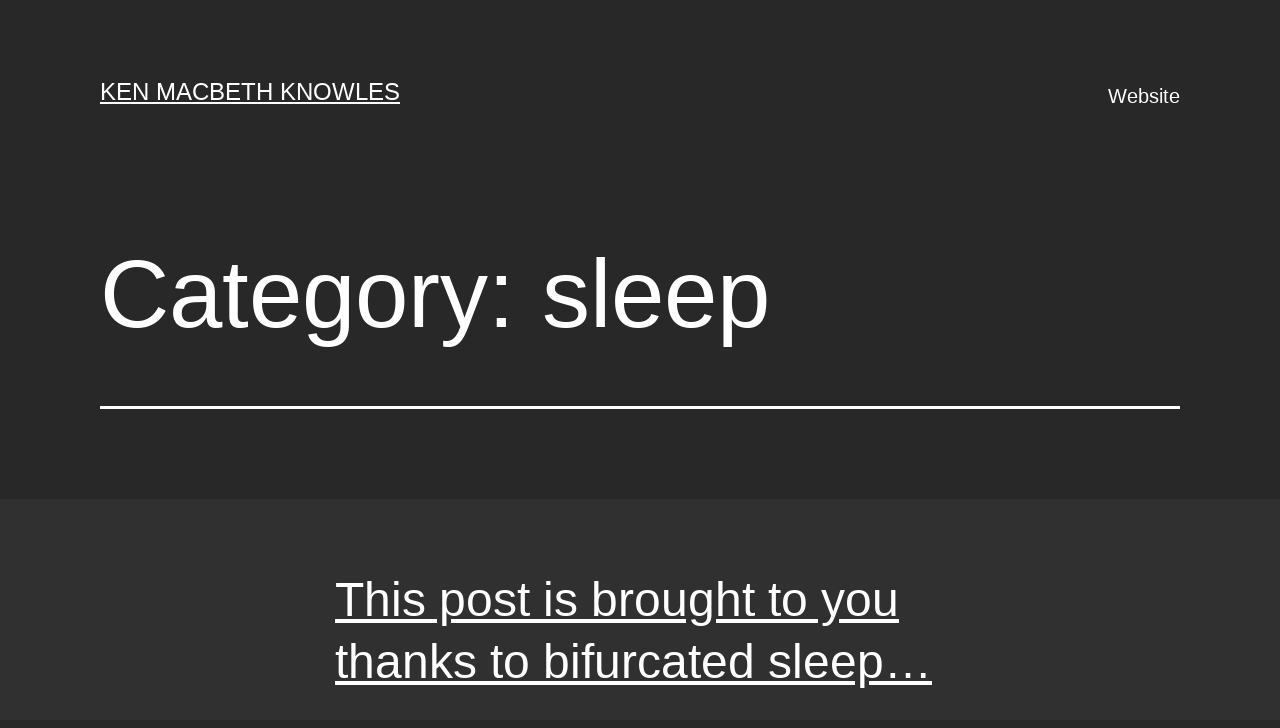

--- FILE ---
content_type: text/html; charset=UTF-8
request_url: http://blog.kenmacbethknowles.com/category/sleep/
body_size: 16691
content:
<!doctype html>
<html lang="en-US" >
<head>
	<meta charset="UTF-8" />
	<meta name="viewport" content="width=device-width, initial-scale=1" />
	<title>sleep &#8211; Ken Macbeth Knowles</title>
<meta name='robots' content='max-image-preview:large' />
<link rel="alternate" type="application/rss+xml" title="Ken Macbeth Knowles &raquo; Feed" href="http://blog.kenmacbethknowles.com/feed/" />
<link rel="alternate" type="application/rss+xml" title="Ken Macbeth Knowles &raquo; Comments Feed" href="http://blog.kenmacbethknowles.com/comments/feed/" />
<link rel="alternate" type="application/rss+xml" title="Ken Macbeth Knowles &raquo; sleep Category Feed" href="http://blog.kenmacbethknowles.com/category/sleep/feed/" />
<style id='wp-img-auto-sizes-contain-inline-css'>
img:is([sizes=auto i],[sizes^="auto," i]){contain-intrinsic-size:3000px 1500px}
/*# sourceURL=wp-img-auto-sizes-contain-inline-css */
</style>
<style id='wp-emoji-styles-inline-css'>

	img.wp-smiley, img.emoji {
		display: inline !important;
		border: none !important;
		box-shadow: none !important;
		height: 1em !important;
		width: 1em !important;
		margin: 0 0.07em !important;
		vertical-align: -0.1em !important;
		background: none !important;
		padding: 0 !important;
	}
/*# sourceURL=wp-emoji-styles-inline-css */
</style>
<style id='wp-block-library-inline-css'>
:root{--wp-block-synced-color:#7a00df;--wp-block-synced-color--rgb:122,0,223;--wp-bound-block-color:var(--wp-block-synced-color);--wp-editor-canvas-background:#ddd;--wp-admin-theme-color:#007cba;--wp-admin-theme-color--rgb:0,124,186;--wp-admin-theme-color-darker-10:#006ba1;--wp-admin-theme-color-darker-10--rgb:0,107,160.5;--wp-admin-theme-color-darker-20:#005a87;--wp-admin-theme-color-darker-20--rgb:0,90,135;--wp-admin-border-width-focus:2px}@media (min-resolution:192dpi){:root{--wp-admin-border-width-focus:1.5px}}.wp-element-button{cursor:pointer}:root .has-very-light-gray-background-color{background-color:#eee}:root .has-very-dark-gray-background-color{background-color:#313131}:root .has-very-light-gray-color{color:#eee}:root .has-very-dark-gray-color{color:#313131}:root .has-vivid-green-cyan-to-vivid-cyan-blue-gradient-background{background:linear-gradient(135deg,#00d084,#0693e3)}:root .has-purple-crush-gradient-background{background:linear-gradient(135deg,#34e2e4,#4721fb 50%,#ab1dfe)}:root .has-hazy-dawn-gradient-background{background:linear-gradient(135deg,#faaca8,#dad0ec)}:root .has-subdued-olive-gradient-background{background:linear-gradient(135deg,#fafae1,#67a671)}:root .has-atomic-cream-gradient-background{background:linear-gradient(135deg,#fdd79a,#004a59)}:root .has-nightshade-gradient-background{background:linear-gradient(135deg,#330968,#31cdcf)}:root .has-midnight-gradient-background{background:linear-gradient(135deg,#020381,#2874fc)}:root{--wp--preset--font-size--normal:16px;--wp--preset--font-size--huge:42px}.has-regular-font-size{font-size:1em}.has-larger-font-size{font-size:2.625em}.has-normal-font-size{font-size:var(--wp--preset--font-size--normal)}.has-huge-font-size{font-size:var(--wp--preset--font-size--huge)}.has-text-align-center{text-align:center}.has-text-align-left{text-align:left}.has-text-align-right{text-align:right}.has-fit-text{white-space:nowrap!important}#end-resizable-editor-section{display:none}.aligncenter{clear:both}.items-justified-left{justify-content:flex-start}.items-justified-center{justify-content:center}.items-justified-right{justify-content:flex-end}.items-justified-space-between{justify-content:space-between}.screen-reader-text{border:0;clip-path:inset(50%);height:1px;margin:-1px;overflow:hidden;padding:0;position:absolute;width:1px;word-wrap:normal!important}.screen-reader-text:focus{background-color:#ddd;clip-path:none;color:#444;display:block;font-size:1em;height:auto;left:5px;line-height:normal;padding:15px 23px 14px;text-decoration:none;top:5px;width:auto;z-index:100000}html :where(.has-border-color){border-style:solid}html :where([style*=border-top-color]){border-top-style:solid}html :where([style*=border-right-color]){border-right-style:solid}html :where([style*=border-bottom-color]){border-bottom-style:solid}html :where([style*=border-left-color]){border-left-style:solid}html :where([style*=border-width]){border-style:solid}html :where([style*=border-top-width]){border-top-style:solid}html :where([style*=border-right-width]){border-right-style:solid}html :where([style*=border-bottom-width]){border-bottom-style:solid}html :where([style*=border-left-width]){border-left-style:solid}html :where(img[class*=wp-image-]){height:auto;max-width:100%}:where(figure){margin:0 0 1em}html :where(.is-position-sticky){--wp-admin--admin-bar--position-offset:var(--wp-admin--admin-bar--height,0px)}@media screen and (max-width:600px){html :where(.is-position-sticky){--wp-admin--admin-bar--position-offset:0px}}

/*# sourceURL=wp-block-library-inline-css */
</style><style id='wp-block-archives-inline-css'>
.wp-block-archives{box-sizing:border-box}.wp-block-archives-dropdown label{display:block}
/*# sourceURL=http://blog.kenmacbethknowles.com/wp-includes/blocks/archives/style.min.css */
</style>
<style id='wp-block-categories-inline-css'>
.wp-block-categories{box-sizing:border-box}.wp-block-categories.alignleft{margin-right:2em}.wp-block-categories.alignright{margin-left:2em}.wp-block-categories.wp-block-categories-dropdown.aligncenter{text-align:center}.wp-block-categories .wp-block-categories__label{display:block;width:100%}
/*# sourceURL=http://blog.kenmacbethknowles.com/wp-includes/blocks/categories/style.min.css */
</style>
<style id='wp-block-heading-inline-css'>
h1:where(.wp-block-heading).has-background,h2:where(.wp-block-heading).has-background,h3:where(.wp-block-heading).has-background,h4:where(.wp-block-heading).has-background,h5:where(.wp-block-heading).has-background,h6:where(.wp-block-heading).has-background{padding:1.25em 2.375em}h1.has-text-align-left[style*=writing-mode]:where([style*=vertical-lr]),h1.has-text-align-right[style*=writing-mode]:where([style*=vertical-rl]),h2.has-text-align-left[style*=writing-mode]:where([style*=vertical-lr]),h2.has-text-align-right[style*=writing-mode]:where([style*=vertical-rl]),h3.has-text-align-left[style*=writing-mode]:where([style*=vertical-lr]),h3.has-text-align-right[style*=writing-mode]:where([style*=vertical-rl]),h4.has-text-align-left[style*=writing-mode]:where([style*=vertical-lr]),h4.has-text-align-right[style*=writing-mode]:where([style*=vertical-rl]),h5.has-text-align-left[style*=writing-mode]:where([style*=vertical-lr]),h5.has-text-align-right[style*=writing-mode]:where([style*=vertical-rl]),h6.has-text-align-left[style*=writing-mode]:where([style*=vertical-lr]),h6.has-text-align-right[style*=writing-mode]:where([style*=vertical-rl]){rotate:180deg}
/*# sourceURL=http://blog.kenmacbethknowles.com/wp-includes/blocks/heading/style.min.css */
</style>
<style id='wp-block-latest-comments-inline-css'>
ol.wp-block-latest-comments{box-sizing:border-box;margin-left:0}:where(.wp-block-latest-comments:not([style*=line-height] .wp-block-latest-comments__comment)){line-height:1.1}:where(.wp-block-latest-comments:not([style*=line-height] .wp-block-latest-comments__comment-excerpt p)){line-height:1.8}.has-dates :where(.wp-block-latest-comments:not([style*=line-height])),.has-excerpts :where(.wp-block-latest-comments:not([style*=line-height])){line-height:1.5}.wp-block-latest-comments .wp-block-latest-comments{padding-left:0}.wp-block-latest-comments__comment{list-style:none;margin-bottom:1em}.has-avatars .wp-block-latest-comments__comment{list-style:none;min-height:2.25em}.has-avatars .wp-block-latest-comments__comment .wp-block-latest-comments__comment-excerpt,.has-avatars .wp-block-latest-comments__comment .wp-block-latest-comments__comment-meta{margin-left:3.25em}.wp-block-latest-comments__comment-excerpt p{font-size:.875em;margin:.36em 0 1.4em}.wp-block-latest-comments__comment-date{display:block;font-size:.75em}.wp-block-latest-comments .avatar,.wp-block-latest-comments__comment-avatar{border-radius:1.5em;display:block;float:left;height:2.5em;margin-right:.75em;width:2.5em}.wp-block-latest-comments[class*=-font-size] a,.wp-block-latest-comments[style*=font-size] a{font-size:inherit}
/*# sourceURL=http://blog.kenmacbethknowles.com/wp-includes/blocks/latest-comments/style.min.css */
</style>
<style id='wp-block-latest-posts-inline-css'>
.wp-block-latest-posts{box-sizing:border-box}.wp-block-latest-posts.alignleft{margin-right:2em}.wp-block-latest-posts.alignright{margin-left:2em}.wp-block-latest-posts.wp-block-latest-posts__list{list-style:none}.wp-block-latest-posts.wp-block-latest-posts__list li{clear:both;overflow-wrap:break-word}.wp-block-latest-posts.is-grid{display:flex;flex-wrap:wrap}.wp-block-latest-posts.is-grid li{margin:0 1.25em 1.25em 0;width:100%}@media (min-width:600px){.wp-block-latest-posts.columns-2 li{width:calc(50% - .625em)}.wp-block-latest-posts.columns-2 li:nth-child(2n){margin-right:0}.wp-block-latest-posts.columns-3 li{width:calc(33.33333% - .83333em)}.wp-block-latest-posts.columns-3 li:nth-child(3n){margin-right:0}.wp-block-latest-posts.columns-4 li{width:calc(25% - .9375em)}.wp-block-latest-posts.columns-4 li:nth-child(4n){margin-right:0}.wp-block-latest-posts.columns-5 li{width:calc(20% - 1em)}.wp-block-latest-posts.columns-5 li:nth-child(5n){margin-right:0}.wp-block-latest-posts.columns-6 li{width:calc(16.66667% - 1.04167em)}.wp-block-latest-posts.columns-6 li:nth-child(6n){margin-right:0}}:root :where(.wp-block-latest-posts.is-grid){padding:0}:root :where(.wp-block-latest-posts.wp-block-latest-posts__list){padding-left:0}.wp-block-latest-posts__post-author,.wp-block-latest-posts__post-date{display:block;font-size:.8125em}.wp-block-latest-posts__post-excerpt,.wp-block-latest-posts__post-full-content{margin-bottom:1em;margin-top:.5em}.wp-block-latest-posts__featured-image a{display:inline-block}.wp-block-latest-posts__featured-image img{height:auto;max-width:100%;width:auto}.wp-block-latest-posts__featured-image.alignleft{float:left;margin-right:1em}.wp-block-latest-posts__featured-image.alignright{float:right;margin-left:1em}.wp-block-latest-posts__featured-image.aligncenter{margin-bottom:1em;text-align:center}
/*# sourceURL=http://blog.kenmacbethknowles.com/wp-includes/blocks/latest-posts/style.min.css */
</style>
<style id='wp-block-search-inline-css'>
.wp-block-search__button{margin-left:10px;word-break:normal}.wp-block-search__button.has-icon{line-height:0}.wp-block-search__button svg{height:1.25em;min-height:24px;min-width:24px;width:1.25em;fill:currentColor;vertical-align:text-bottom}:where(.wp-block-search__button){border:1px solid #ccc;padding:6px 10px}.wp-block-search__inside-wrapper{display:flex;flex:auto;flex-wrap:nowrap;max-width:100%}.wp-block-search__label{width:100%}.wp-block-search.wp-block-search__button-only .wp-block-search__button{box-sizing:border-box;display:flex;flex-shrink:0;justify-content:center;margin-left:0;max-width:100%}.wp-block-search.wp-block-search__button-only .wp-block-search__inside-wrapper{min-width:0!important;transition-property:width}.wp-block-search.wp-block-search__button-only .wp-block-search__input{flex-basis:100%;transition-duration:.3s}.wp-block-search.wp-block-search__button-only.wp-block-search__searchfield-hidden,.wp-block-search.wp-block-search__button-only.wp-block-search__searchfield-hidden .wp-block-search__inside-wrapper{overflow:hidden}.wp-block-search.wp-block-search__button-only.wp-block-search__searchfield-hidden .wp-block-search__input{border-left-width:0!important;border-right-width:0!important;flex-basis:0;flex-grow:0;margin:0;min-width:0!important;padding-left:0!important;padding-right:0!important;width:0!important}:where(.wp-block-search__input){appearance:none;border:1px solid #949494;flex-grow:1;font-family:inherit;font-size:inherit;font-style:inherit;font-weight:inherit;letter-spacing:inherit;line-height:inherit;margin-left:0;margin-right:0;min-width:3rem;padding:8px;text-decoration:unset!important;text-transform:inherit}:where(.wp-block-search__button-inside .wp-block-search__inside-wrapper){background-color:#fff;border:1px solid #949494;box-sizing:border-box;padding:4px}:where(.wp-block-search__button-inside .wp-block-search__inside-wrapper) .wp-block-search__input{border:none;border-radius:0;padding:0 4px}:where(.wp-block-search__button-inside .wp-block-search__inside-wrapper) .wp-block-search__input:focus{outline:none}:where(.wp-block-search__button-inside .wp-block-search__inside-wrapper) :where(.wp-block-search__button){padding:4px 8px}.wp-block-search.aligncenter .wp-block-search__inside-wrapper{margin:auto}.wp-block[data-align=right] .wp-block-search.wp-block-search__button-only .wp-block-search__inside-wrapper{float:right}
/*# sourceURL=http://blog.kenmacbethknowles.com/wp-includes/blocks/search/style.min.css */
</style>
<style id='wp-block-search-theme-inline-css'>
.wp-block-search .wp-block-search__label{font-weight:700}.wp-block-search__button{border:1px solid #ccc;padding:.375em .625em}
/*# sourceURL=http://blog.kenmacbethknowles.com/wp-includes/blocks/search/theme.min.css */
</style>
<style id='wp-block-group-inline-css'>
.wp-block-group{box-sizing:border-box}:where(.wp-block-group.wp-block-group-is-layout-constrained){position:relative}
/*# sourceURL=http://blog.kenmacbethknowles.com/wp-includes/blocks/group/style.min.css */
</style>
<style id='wp-block-group-theme-inline-css'>
:where(.wp-block-group.has-background){padding:1.25em 2.375em}
/*# sourceURL=http://blog.kenmacbethknowles.com/wp-includes/blocks/group/theme.min.css */
</style>
<style id='global-styles-inline-css'>
:root{--wp--preset--aspect-ratio--square: 1;--wp--preset--aspect-ratio--4-3: 4/3;--wp--preset--aspect-ratio--3-4: 3/4;--wp--preset--aspect-ratio--3-2: 3/2;--wp--preset--aspect-ratio--2-3: 2/3;--wp--preset--aspect-ratio--16-9: 16/9;--wp--preset--aspect-ratio--9-16: 9/16;--wp--preset--color--black: #000000;--wp--preset--color--cyan-bluish-gray: #abb8c3;--wp--preset--color--white: #FFFFFF;--wp--preset--color--pale-pink: #f78da7;--wp--preset--color--vivid-red: #cf2e2e;--wp--preset--color--luminous-vivid-orange: #ff6900;--wp--preset--color--luminous-vivid-amber: #fcb900;--wp--preset--color--light-green-cyan: #7bdcb5;--wp--preset--color--vivid-green-cyan: #00d084;--wp--preset--color--pale-cyan-blue: #8ed1fc;--wp--preset--color--vivid-cyan-blue: #0693e3;--wp--preset--color--vivid-purple: #9b51e0;--wp--preset--color--dark-gray: #28303D;--wp--preset--color--gray: #39414D;--wp--preset--color--green: #D1E4DD;--wp--preset--color--blue: #D1DFE4;--wp--preset--color--purple: #D1D1E4;--wp--preset--color--red: #E4D1D1;--wp--preset--color--orange: #E4DAD1;--wp--preset--color--yellow: #EEEADD;--wp--preset--gradient--vivid-cyan-blue-to-vivid-purple: linear-gradient(135deg,rgb(6,147,227) 0%,rgb(155,81,224) 100%);--wp--preset--gradient--light-green-cyan-to-vivid-green-cyan: linear-gradient(135deg,rgb(122,220,180) 0%,rgb(0,208,130) 100%);--wp--preset--gradient--luminous-vivid-amber-to-luminous-vivid-orange: linear-gradient(135deg,rgb(252,185,0) 0%,rgb(255,105,0) 100%);--wp--preset--gradient--luminous-vivid-orange-to-vivid-red: linear-gradient(135deg,rgb(255,105,0) 0%,rgb(207,46,46) 100%);--wp--preset--gradient--very-light-gray-to-cyan-bluish-gray: linear-gradient(135deg,rgb(238,238,238) 0%,rgb(169,184,195) 100%);--wp--preset--gradient--cool-to-warm-spectrum: linear-gradient(135deg,rgb(74,234,220) 0%,rgb(151,120,209) 20%,rgb(207,42,186) 40%,rgb(238,44,130) 60%,rgb(251,105,98) 80%,rgb(254,248,76) 100%);--wp--preset--gradient--blush-light-purple: linear-gradient(135deg,rgb(255,206,236) 0%,rgb(152,150,240) 100%);--wp--preset--gradient--blush-bordeaux: linear-gradient(135deg,rgb(254,205,165) 0%,rgb(254,45,45) 50%,rgb(107,0,62) 100%);--wp--preset--gradient--luminous-dusk: linear-gradient(135deg,rgb(255,203,112) 0%,rgb(199,81,192) 50%,rgb(65,88,208) 100%);--wp--preset--gradient--pale-ocean: linear-gradient(135deg,rgb(255,245,203) 0%,rgb(182,227,212) 50%,rgb(51,167,181) 100%);--wp--preset--gradient--electric-grass: linear-gradient(135deg,rgb(202,248,128) 0%,rgb(113,206,126) 100%);--wp--preset--gradient--midnight: linear-gradient(135deg,rgb(2,3,129) 0%,rgb(40,116,252) 100%);--wp--preset--gradient--purple-to-yellow: linear-gradient(160deg, #D1D1E4 0%, #EEEADD 100%);--wp--preset--gradient--yellow-to-purple: linear-gradient(160deg, #EEEADD 0%, #D1D1E4 100%);--wp--preset--gradient--green-to-yellow: linear-gradient(160deg, #D1E4DD 0%, #EEEADD 100%);--wp--preset--gradient--yellow-to-green: linear-gradient(160deg, #EEEADD 0%, #D1E4DD 100%);--wp--preset--gradient--red-to-yellow: linear-gradient(160deg, #E4D1D1 0%, #EEEADD 100%);--wp--preset--gradient--yellow-to-red: linear-gradient(160deg, #EEEADD 0%, #E4D1D1 100%);--wp--preset--gradient--purple-to-red: linear-gradient(160deg, #D1D1E4 0%, #E4D1D1 100%);--wp--preset--gradient--red-to-purple: linear-gradient(160deg, #E4D1D1 0%, #D1D1E4 100%);--wp--preset--font-size--small: 18px;--wp--preset--font-size--medium: 20px;--wp--preset--font-size--large: 24px;--wp--preset--font-size--x-large: 42px;--wp--preset--font-size--extra-small: 16px;--wp--preset--font-size--normal: 20px;--wp--preset--font-size--extra-large: 40px;--wp--preset--font-size--huge: 96px;--wp--preset--font-size--gigantic: 144px;--wp--preset--spacing--20: 0.44rem;--wp--preset--spacing--30: 0.67rem;--wp--preset--spacing--40: 1rem;--wp--preset--spacing--50: 1.5rem;--wp--preset--spacing--60: 2.25rem;--wp--preset--spacing--70: 3.38rem;--wp--preset--spacing--80: 5.06rem;--wp--preset--shadow--natural: 6px 6px 9px rgba(0, 0, 0, 0.2);--wp--preset--shadow--deep: 12px 12px 50px rgba(0, 0, 0, 0.4);--wp--preset--shadow--sharp: 6px 6px 0px rgba(0, 0, 0, 0.2);--wp--preset--shadow--outlined: 6px 6px 0px -3px rgb(255, 255, 255), 6px 6px rgb(0, 0, 0);--wp--preset--shadow--crisp: 6px 6px 0px rgb(0, 0, 0);}:where(.is-layout-flex){gap: 0.5em;}:where(.is-layout-grid){gap: 0.5em;}body .is-layout-flex{display: flex;}.is-layout-flex{flex-wrap: wrap;align-items: center;}.is-layout-flex > :is(*, div){margin: 0;}body .is-layout-grid{display: grid;}.is-layout-grid > :is(*, div){margin: 0;}:where(.wp-block-columns.is-layout-flex){gap: 2em;}:where(.wp-block-columns.is-layout-grid){gap: 2em;}:where(.wp-block-post-template.is-layout-flex){gap: 1.25em;}:where(.wp-block-post-template.is-layout-grid){gap: 1.25em;}.has-black-color{color: var(--wp--preset--color--black) !important;}.has-cyan-bluish-gray-color{color: var(--wp--preset--color--cyan-bluish-gray) !important;}.has-white-color{color: var(--wp--preset--color--white) !important;}.has-pale-pink-color{color: var(--wp--preset--color--pale-pink) !important;}.has-vivid-red-color{color: var(--wp--preset--color--vivid-red) !important;}.has-luminous-vivid-orange-color{color: var(--wp--preset--color--luminous-vivid-orange) !important;}.has-luminous-vivid-amber-color{color: var(--wp--preset--color--luminous-vivid-amber) !important;}.has-light-green-cyan-color{color: var(--wp--preset--color--light-green-cyan) !important;}.has-vivid-green-cyan-color{color: var(--wp--preset--color--vivid-green-cyan) !important;}.has-pale-cyan-blue-color{color: var(--wp--preset--color--pale-cyan-blue) !important;}.has-vivid-cyan-blue-color{color: var(--wp--preset--color--vivid-cyan-blue) !important;}.has-vivid-purple-color{color: var(--wp--preset--color--vivid-purple) !important;}.has-black-background-color{background-color: var(--wp--preset--color--black) !important;}.has-cyan-bluish-gray-background-color{background-color: var(--wp--preset--color--cyan-bluish-gray) !important;}.has-white-background-color{background-color: var(--wp--preset--color--white) !important;}.has-pale-pink-background-color{background-color: var(--wp--preset--color--pale-pink) !important;}.has-vivid-red-background-color{background-color: var(--wp--preset--color--vivid-red) !important;}.has-luminous-vivid-orange-background-color{background-color: var(--wp--preset--color--luminous-vivid-orange) !important;}.has-luminous-vivid-amber-background-color{background-color: var(--wp--preset--color--luminous-vivid-amber) !important;}.has-light-green-cyan-background-color{background-color: var(--wp--preset--color--light-green-cyan) !important;}.has-vivid-green-cyan-background-color{background-color: var(--wp--preset--color--vivid-green-cyan) !important;}.has-pale-cyan-blue-background-color{background-color: var(--wp--preset--color--pale-cyan-blue) !important;}.has-vivid-cyan-blue-background-color{background-color: var(--wp--preset--color--vivid-cyan-blue) !important;}.has-vivid-purple-background-color{background-color: var(--wp--preset--color--vivid-purple) !important;}.has-black-border-color{border-color: var(--wp--preset--color--black) !important;}.has-cyan-bluish-gray-border-color{border-color: var(--wp--preset--color--cyan-bluish-gray) !important;}.has-white-border-color{border-color: var(--wp--preset--color--white) !important;}.has-pale-pink-border-color{border-color: var(--wp--preset--color--pale-pink) !important;}.has-vivid-red-border-color{border-color: var(--wp--preset--color--vivid-red) !important;}.has-luminous-vivid-orange-border-color{border-color: var(--wp--preset--color--luminous-vivid-orange) !important;}.has-luminous-vivid-amber-border-color{border-color: var(--wp--preset--color--luminous-vivid-amber) !important;}.has-light-green-cyan-border-color{border-color: var(--wp--preset--color--light-green-cyan) !important;}.has-vivid-green-cyan-border-color{border-color: var(--wp--preset--color--vivid-green-cyan) !important;}.has-pale-cyan-blue-border-color{border-color: var(--wp--preset--color--pale-cyan-blue) !important;}.has-vivid-cyan-blue-border-color{border-color: var(--wp--preset--color--vivid-cyan-blue) !important;}.has-vivid-purple-border-color{border-color: var(--wp--preset--color--vivid-purple) !important;}.has-vivid-cyan-blue-to-vivid-purple-gradient-background{background: var(--wp--preset--gradient--vivid-cyan-blue-to-vivid-purple) !important;}.has-light-green-cyan-to-vivid-green-cyan-gradient-background{background: var(--wp--preset--gradient--light-green-cyan-to-vivid-green-cyan) !important;}.has-luminous-vivid-amber-to-luminous-vivid-orange-gradient-background{background: var(--wp--preset--gradient--luminous-vivid-amber-to-luminous-vivid-orange) !important;}.has-luminous-vivid-orange-to-vivid-red-gradient-background{background: var(--wp--preset--gradient--luminous-vivid-orange-to-vivid-red) !important;}.has-very-light-gray-to-cyan-bluish-gray-gradient-background{background: var(--wp--preset--gradient--very-light-gray-to-cyan-bluish-gray) !important;}.has-cool-to-warm-spectrum-gradient-background{background: var(--wp--preset--gradient--cool-to-warm-spectrum) !important;}.has-blush-light-purple-gradient-background{background: var(--wp--preset--gradient--blush-light-purple) !important;}.has-blush-bordeaux-gradient-background{background: var(--wp--preset--gradient--blush-bordeaux) !important;}.has-luminous-dusk-gradient-background{background: var(--wp--preset--gradient--luminous-dusk) !important;}.has-pale-ocean-gradient-background{background: var(--wp--preset--gradient--pale-ocean) !important;}.has-electric-grass-gradient-background{background: var(--wp--preset--gradient--electric-grass) !important;}.has-midnight-gradient-background{background: var(--wp--preset--gradient--midnight) !important;}.has-small-font-size{font-size: var(--wp--preset--font-size--small) !important;}.has-medium-font-size{font-size: var(--wp--preset--font-size--medium) !important;}.has-large-font-size{font-size: var(--wp--preset--font-size--large) !important;}.has-x-large-font-size{font-size: var(--wp--preset--font-size--x-large) !important;}
/*# sourceURL=global-styles-inline-css */
</style>

<style id='classic-theme-styles-inline-css'>
/*! This file is auto-generated */
.wp-block-button__link{color:#fff;background-color:#32373c;border-radius:9999px;box-shadow:none;text-decoration:none;padding:calc(.667em + 2px) calc(1.333em + 2px);font-size:1.125em}.wp-block-file__button{background:#32373c;color:#fff;text-decoration:none}
/*# sourceURL=/wp-includes/css/classic-themes.min.css */
</style>
<link rel='stylesheet' id='twenty-twenty-one-style-css' href='http://blog.kenmacbethknowles.com/wp-content/themes/twentytwentyone/style.css?ver=1.6' media='all' />
<style id='twenty-twenty-one-style-inline-css'>
:root{--global--color-background: #282828;--global--color-primary: #fff;--global--color-secondary: #fff;--button--color-background: #fff;--button--color-text-hover: #fff;--table--stripes-border-color: rgba(240, 240, 240, 0.15);--table--stripes-background-color: rgba(240, 240, 240, 0.15);}
/*# sourceURL=twenty-twenty-one-style-inline-css */
</style>
<link rel='stylesheet' id='twenty-twenty-one-print-style-css' href='http://blog.kenmacbethknowles.com/wp-content/themes/twentytwentyone/assets/css/print.css?ver=1.6' media='print' />
<link rel="https://api.w.org/" href="http://blog.kenmacbethknowles.com/wp-json/" /><link rel="alternate" title="JSON" type="application/json" href="http://blog.kenmacbethknowles.com/wp-json/wp/v2/categories/132" /><link rel="EditURI" type="application/rsd+xml" title="RSD" href="http://blog.kenmacbethknowles.com/xmlrpc.php?rsd" />
<meta name="generator" content="WordPress 6.9" />
<style id="custom-background-css">
body.custom-background { background-color: #282828; }
</style>
			<style id="wp-custom-css">
			.entry-header .post-thumbnail {
	max-width:610px;
}

article:nth-child(even) {
							background:#303030;
	padding-top:40px;
}

.site-main > article > .entry-footer {
    border-bottom:0;
}

.singular .entry-title {
    font-weight: 500;
}		</style>
		</head>

<body class="archive category category-sleep category-132 custom-background wp-embed-responsive wp-theme-twentytwentyone is-dark-theme no-js hfeed has-main-navigation">
<div id="page" class="site">
	<a class="skip-link screen-reader-text" href="#content">Skip to content</a>

	
<header id="masthead" class="site-header has-title-and-tagline has-menu">

	

<div class="site-branding">

	
						<p class="site-title"><a href="http://blog.kenmacbethknowles.com/">Ken Macbeth Knowles</a></p>
			
	</div><!-- .site-branding -->
	
	<nav id="site-navigation" class="primary-navigation" aria-label="Primary menu">
		<div class="menu-button-container">
			<button id="primary-mobile-menu" class="button" aria-controls="primary-menu-list" aria-expanded="false">
				<span class="dropdown-icon open">Menu					<svg class="svg-icon" width="24" height="24" aria-hidden="true" role="img" focusable="false" viewBox="0 0 24 24" fill="none" xmlns="http://www.w3.org/2000/svg"><path fill-rule="evenodd" clip-rule="evenodd" d="M4.5 6H19.5V7.5H4.5V6ZM4.5 12H19.5V13.5H4.5V12ZM19.5 18H4.5V19.5H19.5V18Z" fill="currentColor"/></svg>				</span>
				<span class="dropdown-icon close">Close					<svg class="svg-icon" width="24" height="24" aria-hidden="true" role="img" focusable="false" viewBox="0 0 24 24" fill="none" xmlns="http://www.w3.org/2000/svg"><path fill-rule="evenodd" clip-rule="evenodd" d="M12 10.9394L5.53033 4.46973L4.46967 5.53039L10.9393 12.0001L4.46967 18.4697L5.53033 19.5304L12 13.0607L18.4697 19.5304L19.5303 18.4697L13.0607 12.0001L19.5303 5.53039L18.4697 4.46973L12 10.9394Z" fill="currentColor"/></svg>				</span>
			</button><!-- #primary-mobile-menu -->
		</div><!-- .menu-button-container -->
		<div class="primary-menu-container"><ul id="primary-menu-list" class="menu-wrapper"><li id="menu-item-13222" class="menu-item menu-item-type-custom menu-item-object-custom menu-item-13222"><a href="http://kenmacbethknowles.com/">Website</a></li>
</ul></div>	</nav><!-- #site-navigation -->

</header><!-- #masthead -->

	<div id="content" class="site-content">
		<div id="primary" class="content-area">
			<main id="main" class="site-main">


	<header class="page-header alignwide">
		<h1 class="page-title">Category: <span>sleep</span></h1>			</header><!-- .page-header -->

					
<article id="post-5826" class="post-5826 post type-post status-publish format-standard hentry category-sleep tag-bifurcated-sleep tag-leuchtenbergring tag-whimsy entry">

	
<header class="entry-header">
	<h2 class="entry-title default-max-width"><a href="http://blog.kenmacbethknowles.com/2017/06/21/this-post-is-brought-to-you-thanks-to-bifurcated-sleep/">This post is brought to you thanks to bifurcated sleep…</a></h2></header><!-- .entry-header -->

	<div class="entry-content">
		<p>Ok, the long and short of it is that I don&#8217;t sleep well in the summertime. Not sure if I ever did, but it seems to have gotten progressively worse with age. Old man problems, right? I suppose so.&nbsp; So, I&#8217;ve gotten into the weirdest sleep schedule that can only be described as bifurcated sleep.&hellip; <a class="more-link" href="http://blog.kenmacbethknowles.com/2017/06/21/this-post-is-brought-to-you-thanks-to-bifurcated-sleep/">Continue reading <span class="screen-reader-text">This post is brought to you thanks to bifurcated sleep…</span></a></p>
	</div><!-- .entry-content -->

	<footer class="entry-footer default-max-width">
		<span class="posted-on">Published <time class="entry-date published updated" datetime="2017-06-21T02:51:54+00:00">June 21, 2017</time></span><div class="post-taxonomies"><span class="cat-links">Categorized as <a href="http://blog.kenmacbethknowles.com/category/sleep/" rel="category tag">sleep</a> </span><span class="tags-links">Tagged <a href="http://blog.kenmacbethknowles.com/tag/bifurcated-sleep/" rel="tag">bifurcated sleep</a>, <a href="http://blog.kenmacbethknowles.com/tag/leuchtenbergring/" rel="tag">Leuchtenbergring</a>, <a href="http://blog.kenmacbethknowles.com/tag/whimsy/" rel="tag">whimsy</a></span></div>	</footer><!-- .entry-footer -->
</article><!-- #post-${ID} -->
					
<article id="post-2115" class="post-2115 post type-post status-publish format-standard hentry category-animals category-dogs category-sleep entry">

	
<header class="entry-header">
	<h2 class="entry-title default-max-width"><a href="http://blog.kenmacbethknowles.com/2012/08/12/little-vizslas/">little Vizslas</a></h2></header><!-- .entry-header -->

	<div class="entry-content">
		<p>Insomnia has struck, so I&#8217;m up in the night looking at old photos. Have another blogpost in the works about Schoko Bär, but it&#8217;s not quite ready, so this&#8217;ll have to do. These are photos from when Ella and Louis were still tiny. Puppies are a bit like babies in that everyone thinks their precious&hellip; <a class="more-link" href="http://blog.kenmacbethknowles.com/2012/08/12/little-vizslas/">Continue reading <span class="screen-reader-text">little Vizslas</span></a></p>
	</div><!-- .entry-content -->

	<footer class="entry-footer default-max-width">
		<span class="posted-on">Published <time class="entry-date published updated" datetime="2012-08-12T03:24:18+00:00">August 12, 2012</time></span><div class="post-taxonomies"><span class="cat-links">Categorized as <a href="http://blog.kenmacbethknowles.com/category/animals/" rel="category tag">animals</a>, <a href="http://blog.kenmacbethknowles.com/category/dogs/" rel="category tag">dogs</a>, <a href="http://blog.kenmacbethknowles.com/category/sleep/" rel="category tag">sleep</a> </span></div>	</footer><!-- .entry-footer -->
</article><!-- #post-${ID} -->
					
<article id="post-1491" class="post-1491 post type-post status-publish format-standard hentry category-sleep tag-bbc tag-bedtime tag-craig-koslofsky tag-evenings-empire tag-first-sleep tag-little-death tag-stephanie-hegarty entry">

	
<header class="entry-header">
	<h2 class="entry-title default-max-width"><a href="http://blog.kenmacbethknowles.com/2012/02/27/awake-in-the-night-chatting-to-bed-fellows/">awake in the night chatting to bed-fellows</a></h2></header><!-- .entry-header -->

	<div class="entry-content">
		<p>One of my favourite topics is sleep, but not only because I love sleeping so much. I have such a complicated relationship with sleep, and I&#8217;m not sure exactly how to go about explaining it. Some of my earliest memories are of desperately fighting for a later bedtime. My imagination led me to the certainty&hellip; <a class="more-link" href="http://blog.kenmacbethknowles.com/2012/02/27/awake-in-the-night-chatting-to-bed-fellows/">Continue reading <span class="screen-reader-text">awake in the night chatting to bed-fellows</span></a></p>
	</div><!-- .entry-content -->

	<footer class="entry-footer default-max-width">
		<span class="posted-on">Published <time class="entry-date published updated" datetime="2012-02-27T20:16:42+00:00">February 27, 2012</time></span><div class="post-taxonomies"><span class="cat-links">Categorized as <a href="http://blog.kenmacbethknowles.com/category/sleep/" rel="category tag">sleep</a> </span><span class="tags-links">Tagged <a href="http://blog.kenmacbethknowles.com/tag/bbc/" rel="tag">BBC</a>, <a href="http://blog.kenmacbethknowles.com/tag/bedtime/" rel="tag">bedtime</a>, <a href="http://blog.kenmacbethknowles.com/tag/craig-koslofsky/" rel="tag">Craig Koslofsky</a>, <a href="http://blog.kenmacbethknowles.com/tag/evenings-empire/" rel="tag">Evening's Empire</a>, <a href="http://blog.kenmacbethknowles.com/tag/first-sleep/" rel="tag">first sleep</a>, <a href="http://blog.kenmacbethknowles.com/tag/little-death/" rel="tag">little death</a>, <a href="http://blog.kenmacbethknowles.com/tag/stephanie-hegarty/" rel="tag">Stephanie Hegarty</a></span></div>	</footer><!-- .entry-footer -->
</article><!-- #post-${ID} -->
	
	

			</main><!-- #main -->
		</div><!-- #primary -->
	</div><!-- #content -->

	
	<aside class="widget-area">
		<section id="block-2" class="widget widget_block widget_search"><form role="search" method="get" action="http://blog.kenmacbethknowles.com/" class="wp-block-search__button-outside wp-block-search__text-button wp-block-search"    ><label class="wp-block-search__label" for="wp-block-search__input-1" >Search</label><div class="wp-block-search__inside-wrapper" ><input class="wp-block-search__input" id="wp-block-search__input-1" placeholder="" value="" type="search" name="s" required /><button aria-label="Search" class="wp-block-search__button wp-element-button" type="submit" >Search</button></div></form></section><section id="block-3" class="widget widget_block"><div class="wp-block-group"><div class="wp-block-group__inner-container is-layout-flow wp-block-group-is-layout-flow"><h2 class="wp-block-heading">Recent Posts</h2><ul class="wp-block-latest-posts__list wp-block-latest-posts"><li><a class="wp-block-latest-posts__post-title" href="http://blog.kenmacbethknowles.com/2022/11/28/jerusalem-what-took-you-to-jerusalem/">Jerusalem? What took you to Jerusalem?</a></li>
<li><a class="wp-block-latest-posts__post-title" href="http://blog.kenmacbethknowles.com/2022/09/05/why-are-we-even-doing-any-of-this-anyway-thoughts-on-working-and-self-worth/">Why are we even doing any of this, anyway? Thoughts on working and self worth</a></li>
<li><a class="wp-block-latest-posts__post-title" href="http://blog.kenmacbethknowles.com/2022/09/03/austria-isnt-only-for-cows/">Austria isn&#8217;t only for cows</a></li>
<li><a class="wp-block-latest-posts__post-title" href="http://blog.kenmacbethknowles.com/2022/09/01/give-me-your-worst-service-stories-of-all-time-please/">give me your worst service stories of all time&#8230;please</a></li>
<li><a class="wp-block-latest-posts__post-title" href="http://blog.kenmacbethknowles.com/2022/08/29/this-photo-of-my-lunch-on-insta-isnt-narcissistic-i-promise-really/">this photo of my lunch on Insta isn&#8217;t narcissistic, I promise&#8230;really</a></li>
</ul></div></div></section><section id="block-4" class="widget widget_block"><div class="wp-block-group"><div class="wp-block-group__inner-container is-layout-flow wp-block-group-is-layout-flow"><h2 class="wp-block-heading">Recent Comments</h2><ol class="wp-block-latest-comments"><li class="wp-block-latest-comments__comment"><article><footer class="wp-block-latest-comments__comment-meta"><a class="wp-block-latest-comments__comment-author" href="http://lahikmajoe.wordpress.com">lahikmajoe</a> on <a class="wp-block-latest-comments__comment-link" href="http://blog.kenmacbethknowles.com/2020/06/09/need-a-better-class-of-friends/#comment-1546">Need a better class of friends</a></footer></article></li><li class="wp-block-latest-comments__comment"><article><footer class="wp-block-latest-comments__comment-meta"><span class="wp-block-latest-comments__comment-author">Xavier</span> on <a class="wp-block-latest-comments__comment-link" href="http://blog.kenmacbethknowles.com/2020/06/09/need-a-better-class-of-friends/#comment-1545">Need a better class of friends</a></footer></article></li><li class="wp-block-latest-comments__comment"><article><footer class="wp-block-latest-comments__comment-meta"><a class="wp-block-latest-comments__comment-author" href="http://lahikmajoe.wordpress.com">lahikmajoe</a> on <a class="wp-block-latest-comments__comment-link" href="http://blog.kenmacbethknowles.com/2020/02/29/wheres-oma-her-progeny-and-namesake-looking-everywhere-for-the-old-lady-how-we-wish-we-could-get-her-on-the-phone-just-one-last-time/#comment-1544">Where’s Oma? Her progeny and namesake looking everywhere for the old lady — how we wish we could get her on the phone just one last time</a></footer></article></li><li class="wp-block-latest-comments__comment"><article><footer class="wp-block-latest-comments__comment-meta"><a class="wp-block-latest-comments__comment-author" href="http://lgalaviz.wordpress.com">lgalaviz</a> on <a class="wp-block-latest-comments__comment-link" href="http://blog.kenmacbethknowles.com/2020/02/29/wheres-oma-her-progeny-and-namesake-looking-everywhere-for-the-old-lady-how-we-wish-we-could-get-her-on-the-phone-just-one-last-time/#comment-1543">Where’s Oma? Her progeny and namesake looking everywhere for the old lady — how we wish we could get her on the phone just one last time</a></footer></article></li><li class="wp-block-latest-comments__comment"><article><footer class="wp-block-latest-comments__comment-meta"><a class="wp-block-latest-comments__comment-author" href="http://lahikmajoe.wordpress.com">lahikmajoe</a> on <a class="wp-block-latest-comments__comment-link" href="http://blog.kenmacbethknowles.com/2020/02/29/wheres-oma-her-progeny-and-namesake-looking-everywhere-for-the-old-lady-how-we-wish-we-could-get-her-on-the-phone-just-one-last-time/#comment-1542">Where’s Oma? Her progeny and namesake looking everywhere for the old lady — how we wish we could get her on the phone just one last time</a></footer></article></li></ol></div></div></section><section id="block-5" class="widget widget_block"><div class="wp-block-group"><div class="wp-block-group__inner-container is-layout-flow wp-block-group-is-layout-flow"><h2 class="wp-block-heading">Archives</h2><ul class="wp-block-archives-list wp-block-archives">	<li><a href='http://blog.kenmacbethknowles.com/2022/11/'>November 2022</a></li>
	<li><a href='http://blog.kenmacbethknowles.com/2022/09/'>September 2022</a></li>
	<li><a href='http://blog.kenmacbethknowles.com/2022/08/'>August 2022</a></li>
	<li><a href='http://blog.kenmacbethknowles.com/2022/07/'>July 2022</a></li>
	<li><a href='http://blog.kenmacbethknowles.com/2022/05/'>May 2022</a></li>
	<li><a href='http://blog.kenmacbethknowles.com/2022/04/'>April 2022</a></li>
	<li><a href='http://blog.kenmacbethknowles.com/2022/02/'>February 2022</a></li>
	<li><a href='http://blog.kenmacbethknowles.com/2022/01/'>January 2022</a></li>
	<li><a href='http://blog.kenmacbethknowles.com/2021/09/'>September 2021</a></li>
	<li><a href='http://blog.kenmacbethknowles.com/2021/07/'>July 2021</a></li>
	<li><a href='http://blog.kenmacbethknowles.com/2020/06/'>June 2020</a></li>
	<li><a href='http://blog.kenmacbethknowles.com/2020/04/'>April 2020</a></li>
	<li><a href='http://blog.kenmacbethknowles.com/2020/03/'>March 2020</a></li>
	<li><a href='http://blog.kenmacbethknowles.com/2020/02/'>February 2020</a></li>
	<li><a href='http://blog.kenmacbethknowles.com/2020/01/'>January 2020</a></li>
	<li><a href='http://blog.kenmacbethknowles.com/2019/12/'>December 2019</a></li>
	<li><a href='http://blog.kenmacbethknowles.com/2019/11/'>November 2019</a></li>
	<li><a href='http://blog.kenmacbethknowles.com/2019/07/'>July 2019</a></li>
	<li><a href='http://blog.kenmacbethknowles.com/2018/10/'>October 2018</a></li>
	<li><a href='http://blog.kenmacbethknowles.com/2018/02/'>February 2018</a></li>
	<li><a href='http://blog.kenmacbethknowles.com/2018/01/'>January 2018</a></li>
	<li><a href='http://blog.kenmacbethknowles.com/2017/09/'>September 2017</a></li>
	<li><a href='http://blog.kenmacbethknowles.com/2017/07/'>July 2017</a></li>
	<li><a href='http://blog.kenmacbethknowles.com/2017/06/'>June 2017</a></li>
	<li><a href='http://blog.kenmacbethknowles.com/2017/05/'>May 2017</a></li>
	<li><a href='http://blog.kenmacbethknowles.com/2017/04/'>April 2017</a></li>
	<li><a href='http://blog.kenmacbethknowles.com/2017/03/'>March 2017</a></li>
	<li><a href='http://blog.kenmacbethknowles.com/2017/02/'>February 2017</a></li>
	<li><a href='http://blog.kenmacbethknowles.com/2016/11/'>November 2016</a></li>
	<li><a href='http://blog.kenmacbethknowles.com/2016/10/'>October 2016</a></li>
	<li><a href='http://blog.kenmacbethknowles.com/2016/09/'>September 2016</a></li>
	<li><a href='http://blog.kenmacbethknowles.com/2016/08/'>August 2016</a></li>
	<li><a href='http://blog.kenmacbethknowles.com/2016/07/'>July 2016</a></li>
	<li><a href='http://blog.kenmacbethknowles.com/2016/06/'>June 2016</a></li>
	<li><a href='http://blog.kenmacbethknowles.com/2016/05/'>May 2016</a></li>
	<li><a href='http://blog.kenmacbethknowles.com/2016/04/'>April 2016</a></li>
	<li><a href='http://blog.kenmacbethknowles.com/2016/03/'>March 2016</a></li>
	<li><a href='http://blog.kenmacbethknowles.com/2016/02/'>February 2016</a></li>
	<li><a href='http://blog.kenmacbethknowles.com/2016/01/'>January 2016</a></li>
	<li><a href='http://blog.kenmacbethknowles.com/2015/12/'>December 2015</a></li>
	<li><a href='http://blog.kenmacbethknowles.com/2015/11/'>November 2015</a></li>
	<li><a href='http://blog.kenmacbethknowles.com/2015/10/'>October 2015</a></li>
	<li><a href='http://blog.kenmacbethknowles.com/2015/09/'>September 2015</a></li>
	<li><a href='http://blog.kenmacbethknowles.com/2015/08/'>August 2015</a></li>
	<li><a href='http://blog.kenmacbethknowles.com/2015/06/'>June 2015</a></li>
	<li><a href='http://blog.kenmacbethknowles.com/2015/05/'>May 2015</a></li>
	<li><a href='http://blog.kenmacbethknowles.com/2015/04/'>April 2015</a></li>
	<li><a href='http://blog.kenmacbethknowles.com/2015/03/'>March 2015</a></li>
	<li><a href='http://blog.kenmacbethknowles.com/2015/02/'>February 2015</a></li>
	<li><a href='http://blog.kenmacbethknowles.com/2015/01/'>January 2015</a></li>
	<li><a href='http://blog.kenmacbethknowles.com/2014/12/'>December 2014</a></li>
	<li><a href='http://blog.kenmacbethknowles.com/2014/11/'>November 2014</a></li>
	<li><a href='http://blog.kenmacbethknowles.com/2014/10/'>October 2014</a></li>
	<li><a href='http://blog.kenmacbethknowles.com/2014/09/'>September 2014</a></li>
	<li><a href='http://blog.kenmacbethknowles.com/2014/08/'>August 2014</a></li>
	<li><a href='http://blog.kenmacbethknowles.com/2014/07/'>July 2014</a></li>
	<li><a href='http://blog.kenmacbethknowles.com/2014/06/'>June 2014</a></li>
	<li><a href='http://blog.kenmacbethknowles.com/2014/05/'>May 2014</a></li>
	<li><a href='http://blog.kenmacbethknowles.com/2014/04/'>April 2014</a></li>
	<li><a href='http://blog.kenmacbethknowles.com/2014/03/'>March 2014</a></li>
	<li><a href='http://blog.kenmacbethknowles.com/2014/02/'>February 2014</a></li>
	<li><a href='http://blog.kenmacbethknowles.com/2014/01/'>January 2014</a></li>
	<li><a href='http://blog.kenmacbethknowles.com/2013/12/'>December 2013</a></li>
	<li><a href='http://blog.kenmacbethknowles.com/2013/11/'>November 2013</a></li>
	<li><a href='http://blog.kenmacbethknowles.com/2013/09/'>September 2013</a></li>
	<li><a href='http://blog.kenmacbethknowles.com/2013/08/'>August 2013</a></li>
	<li><a href='http://blog.kenmacbethknowles.com/2013/07/'>July 2013</a></li>
	<li><a href='http://blog.kenmacbethknowles.com/2013/06/'>June 2013</a></li>
	<li><a href='http://blog.kenmacbethknowles.com/2013/05/'>May 2013</a></li>
	<li><a href='http://blog.kenmacbethknowles.com/2013/04/'>April 2013</a></li>
	<li><a href='http://blog.kenmacbethknowles.com/2013/02/'>February 2013</a></li>
	<li><a href='http://blog.kenmacbethknowles.com/2013/01/'>January 2013</a></li>
	<li><a href='http://blog.kenmacbethknowles.com/2012/12/'>December 2012</a></li>
	<li><a href='http://blog.kenmacbethknowles.com/2012/11/'>November 2012</a></li>
	<li><a href='http://blog.kenmacbethknowles.com/2012/10/'>October 2012</a></li>
	<li><a href='http://blog.kenmacbethknowles.com/2012/09/'>September 2012</a></li>
	<li><a href='http://blog.kenmacbethknowles.com/2012/08/'>August 2012</a></li>
	<li><a href='http://blog.kenmacbethknowles.com/2012/07/'>July 2012</a></li>
	<li><a href='http://blog.kenmacbethknowles.com/2012/06/'>June 2012</a></li>
	<li><a href='http://blog.kenmacbethknowles.com/2012/05/'>May 2012</a></li>
	<li><a href='http://blog.kenmacbethknowles.com/2012/04/'>April 2012</a></li>
	<li><a href='http://blog.kenmacbethknowles.com/2012/03/'>March 2012</a></li>
	<li><a href='http://blog.kenmacbethknowles.com/2012/02/'>February 2012</a></li>
	<li><a href='http://blog.kenmacbethknowles.com/2012/01/'>January 2012</a></li>
	<li><a href='http://blog.kenmacbethknowles.com/2011/12/'>December 2011</a></li>
	<li><a href='http://blog.kenmacbethknowles.com/2011/11/'>November 2011</a></li>
</ul></div></div></section><section id="block-6" class="widget widget_block"><div class="wp-block-group"><div class="wp-block-group__inner-container is-layout-flow wp-block-group-is-layout-flow"><h2 class="wp-block-heading">Categories</h2><ul class="wp-block-categories-list wp-block-categories">	<li class="cat-item cat-item-4"><a href="http://blog.kenmacbethknowles.com/category/1860-munich/">1860 Munich</a>
</li>
	<li class="cat-item cat-item-5"><a href="http://blog.kenmacbethknowles.com/category/alcoholism/">alcoholism</a>
</li>
	<li class="cat-item cat-item-6"><a href="http://blog.kenmacbethknowles.com/category/americana/">Americana</a>
</li>
	<li class="cat-item cat-item-7"><a href="http://blog.kenmacbethknowles.com/category/anger/">anger</a>
</li>
	<li class="cat-item cat-item-8"><a href="http://blog.kenmacbethknowles.com/category/anglo-americans/">Anglo Americans</a>
</li>
	<li class="cat-item cat-item-9"><a href="http://blog.kenmacbethknowles.com/category/animals/">animals</a>
</li>
	<li class="cat-item cat-item-10"><a href="http://blog.kenmacbethknowles.com/category/art/">art</a>
</li>
	<li class="cat-item cat-item-11"><a href="http://blog.kenmacbethknowles.com/category/austria/">Austria</a>
</li>
	<li class="cat-item cat-item-12"><a href="http://blog.kenmacbethknowles.com/category/autumn/">autumn</a>
</li>
	<li class="cat-item cat-item-13"><a href="http://blog.kenmacbethknowles.com/category/bamberg/">Bamberg</a>
</li>
	<li class="cat-item cat-item-14"><a href="http://blog.kenmacbethknowles.com/category/baseball/">baseball</a>
</li>
	<li class="cat-item cat-item-15"><a href="http://blog.kenmacbethknowles.com/category/bavaria/">Bavaria</a>
</li>
	<li class="cat-item cat-item-16"><a href="http://blog.kenmacbethknowles.com/category/blogging/">blogging</a>
</li>
	<li class="cat-item cat-item-17"><a href="http://blog.kenmacbethknowles.com/category/blogging/blogging-with-friends/">blogging with friends</a>
</li>
	<li class="cat-item cat-item-19"><a href="http://blog.kenmacbethknowles.com/category/book-reviewing/">book reviewing</a>
</li>
	<li class="cat-item cat-item-20"><a href="http://blog.kenmacbethknowles.com/category/boydog-louis/">boydog Louis</a>
</li>
	<li class="cat-item cat-item-21"><a href="http://blog.kenmacbethknowles.com/category/business-strategy/">business strategy</a>
</li>
	<li class="cat-item cat-item-22"><a href="http://blog.kenmacbethknowles.com/category/camino-de-santiago/">Camino de Santiago</a>
</li>
	<li class="cat-item cat-item-23"><a href="http://blog.kenmacbethknowles.com/category/cats/">cats</a>
</li>
	<li class="cat-item cat-item-25"><a href="http://blog.kenmacbethknowles.com/category/cheese/">cheese</a>
</li>
	<li class="cat-item cat-item-26"><a href="http://blog.kenmacbethknowles.com/category/chocolate/">chocolate</a>
</li>
	<li class="cat-item cat-item-27"><a href="http://blog.kenmacbethknowles.com/category/christmas/">Christmas</a>
</li>
	<li class="cat-item cat-item-28"><a href="http://blog.kenmacbethknowles.com/category/churches/">churches</a>
</li>
	<li class="cat-item cat-item-29"><a href="http://blog.kenmacbethknowles.com/category/cincinnati/">cincinnati</a>
</li>
	<li class="cat-item cat-item-30"><a href="http://blog.kenmacbethknowles.com/category/crime/">crime</a>
</li>
	<li class="cat-item cat-item-31"><a href="http://blog.kenmacbethknowles.com/category/culture/">culture</a>
</li>
	<li class="cat-item cat-item-32"><a href="http://blog.kenmacbethknowles.com/category/customer-service/">customer service</a>
</li>
	<li class="cat-item cat-item-33"><a href="http://blog.kenmacbethknowles.com/category/customs/">customs</a>
</li>
	<li class="cat-item cat-item-34"><a href="http://blog.kenmacbethknowles.com/category/dachshund-blog/">Dachshund Blog</a>
</li>
	<li class="cat-item cat-item-35"><a href="http://blog.kenmacbethknowles.com/category/daddyblogging/">daddyblogging</a>
</li>
	<li class="cat-item cat-item-36"><a href="http://blog.kenmacbethknowles.com/category/design/">design</a>
</li>
	<li class="cat-item cat-item-38"><a href="http://blog.kenmacbethknowles.com/category/dogs/">dogs</a>
</li>
	<li class="cat-item cat-item-39"><a href="http://blog.kenmacbethknowles.com/category/dreaming/">dreaming</a>
</li>
	<li class="cat-item cat-item-40"><a href="http://blog.kenmacbethknowles.com/category/economics/">economics</a>
</li>
	<li class="cat-item cat-item-41"><a href="http://blog.kenmacbethknowles.com/category/ella-and-louis/">Ella and Louis</a>
</li>
	<li class="cat-item cat-item-42"><a href="http://blog.kenmacbethknowles.com/category/emotions/">emotions</a>
</li>
	<li class="cat-item cat-item-43"><a href="http://blog.kenmacbethknowles.com/category/engaland/">Engaland</a>
</li>
	<li class="cat-item cat-item-44"><a href="http://blog.kenmacbethknowles.com/category/england/">England</a>
</li>
	<li class="cat-item cat-item-45"><a href="http://blog.kenmacbethknowles.com/category/english-teaching/">English teaching</a>
</li>
	<li class="cat-item cat-item-47"><a href="http://blog.kenmacbethknowles.com/category/ethics/">ethics</a>
</li>
	<li class="cat-item cat-item-48"><a href="http://blog.kenmacbethknowles.com/category/europe/">Europe</a>
</li>
	<li class="cat-item cat-item-49"><a href="http://blog.kenmacbethknowles.com/category/expat-problems/">expat problems</a>
</li>
	<li class="cat-item cat-item-50"><a href="http://blog.kenmacbethknowles.com/category/family/">family</a>
</li>
	<li class="cat-item cat-item-51"><a href="http://blog.kenmacbethknowles.com/category/film/">film</a>
</li>
	<li class="cat-item cat-item-52"><a href="http://blog.kenmacbethknowles.com/category/finances/">finances</a>
</li>
	<li class="cat-item cat-item-53"><a href="http://blog.kenmacbethknowles.com/category/flat-hunting/">flat hunting</a>
</li>
	<li class="cat-item cat-item-54"><a href="http://blog.kenmacbethknowles.com/category/food/">food</a>
</li>
	<li class="cat-item cat-item-55"><a href="http://blog.kenmacbethknowles.com/category/football/">football</a>
</li>
	<li class="cat-item cat-item-56"><a href="http://blog.kenmacbethknowles.com/category/forgiveness/">forgiveness</a>
</li>
	<li class="cat-item cat-item-58"><a href="http://blog.kenmacbethknowles.com/category/friends/">friends</a>
</li>
	<li class="cat-item cat-item-60"><a href="http://blog.kenmacbethknowles.com/category/german-language/">German language</a>
</li>
	<li class="cat-item cat-item-61"><a href="http://blog.kenmacbethknowles.com/category/germany/">Germany</a>
</li>
	<li class="cat-item cat-item-62"><a href="http://blog.kenmacbethknowles.com/category/goats/">goats</a>
</li>
	<li class="cat-item cat-item-63"><a href="http://blog.kenmacbethknowles.com/category/grateful-dead/">Grateful Dead</a>
</li>
	<li class="cat-item cat-item-64"><a href="http://blog.kenmacbethknowles.com/category/grief/">grief</a>
</li>
	<li class="cat-item cat-item-65"><a href="http://blog.kenmacbethknowles.com/category/hamburg/">Hamburg</a>
</li>
	<li class="cat-item cat-item-66"><a href="http://blog.kenmacbethknowles.com/category/hiking/">hiking</a>
</li>
	<li class="cat-item cat-item-67"><a href="http://blog.kenmacbethknowles.com/category/history/">history</a>
</li>
	<li class="cat-item cat-item-68"><a href="http://blog.kenmacbethknowles.com/category/holidays/">holidays</a>
</li>
	<li class="cat-item cat-item-69"><a href="http://blog.kenmacbethknowles.com/category/homosexualists/">homosexualists</a>
</li>
	<li class="cat-item cat-item-70"><a href="http://blog.kenmacbethknowles.com/category/houston/">Houston</a>
</li>
	<li class="cat-item cat-item-71"><a href="http://blog.kenmacbethknowles.com/category/how-did-i-get-to-germany/">How did I get to Germany?</a>
</li>
	<li class="cat-item cat-item-72"><a href="http://blog.kenmacbethknowles.com/category/humour/">humour</a>
</li>
	<li class="cat-item cat-item-73"><a href="http://blog.kenmacbethknowles.com/category/idling/">idling</a>
</li>
	<li class="cat-item cat-item-74"><a href="http://blog.kenmacbethknowles.com/category/intercultural-competence/">intercultural competence</a>
</li>
	<li class="cat-item cat-item-75"><a href="http://blog.kenmacbethknowles.com/category/international-relations/">international relations</a>
</li>
	<li class="cat-item cat-item-76"><a href="http://blog.kenmacbethknowles.com/category/introductions/">introductions</a>
</li>
	<li class="cat-item cat-item-2599"><a href="http://blog.kenmacbethknowles.com/category/israel/">Israel</a>
</li>
	<li class="cat-item cat-item-77"><a href="http://blog.kenmacbethknowles.com/category/italy/">Italy</a>
</li>
	<li class="cat-item cat-item-78"><a href="http://blog.kenmacbethknowles.com/category/jazz/">jazz</a>
</li>
	<li class="cat-item cat-item-79"><a href="http://blog.kenmacbethknowles.com/category/language/">language</a>
</li>
	<li class="cat-item cat-item-80"><a href="http://blog.kenmacbethknowles.com/category/learning/">learning</a>
</li>
	<li class="cat-item cat-item-81"><a href="http://blog.kenmacbethknowles.com/category/letters/">letters</a>
</li>
	<li class="cat-item cat-item-83"><a href="http://blog.kenmacbethknowles.com/category/literature/">literature</a>
</li>
	<li class="cat-item cat-item-84"><a href="http://blog.kenmacbethknowles.com/category/london-correspondent/">London correspondent</a>
</li>
	<li class="cat-item cat-item-85"><a href="http://blog.kenmacbethknowles.com/category/marketing/">marketing</a>
</li>
	<li class="cat-item cat-item-86"><a href="http://blog.kenmacbethknowles.com/category/marriage/">marriage</a>
</li>
	<li class="cat-item cat-item-89"><a href="http://blog.kenmacbethknowles.com/category/media/">media</a>
</li>
	<li class="cat-item cat-item-90"><a href="http://blog.kenmacbethknowles.com/category/memorials/">memorials</a>
</li>
	<li class="cat-item cat-item-91"><a href="http://blog.kenmacbethknowles.com/category/memory/">memory</a>
</li>
	<li class="cat-item cat-item-92"><a href="http://blog.kenmacbethknowles.com/category/michael-and-sara/">michael and sara</a>
</li>
	<li class="cat-item cat-item-93"><a href="http://blog.kenmacbethknowles.com/category/miscellaneous/">miscellaneous</a>
</li>
	<li class="cat-item cat-item-94"><a href="http://blog.kenmacbethknowles.com/category/miscellaneous-blog/">Miscellaneous Blog</a>
</li>
	<li class="cat-item cat-item-95"><a href="http://blog.kenmacbethknowles.com/category/mortality/">mortality</a>
</li>
	<li class="cat-item cat-item-96"><a href="http://blog.kenmacbethknowles.com/category/munich/">Munich</a>
</li>
	<li class="cat-item cat-item-97"><a href="http://blog.kenmacbethknowles.com/category/music/">music</a>
</li>
	<li class="cat-item cat-item-98"><a href="http://blog.kenmacbethknowles.com/category/nazis/">Nazis</a>
</li>
	<li class="cat-item cat-item-99"><a href="http://blog.kenmacbethknowles.com/category/new-stuff/">new stuff</a>
</li>
	<li class="cat-item cat-item-100"><a href="http://blog.kenmacbethknowles.com/category/new-years-day/">New Year&#039;s Day</a>
</li>
	<li class="cat-item cat-item-101"><a href="http://blog.kenmacbethknowles.com/category/newspapers/">newspapers</a>
</li>
	<li class="cat-item cat-item-102"><a href="http://blog.kenmacbethknowles.com/category/northumbria/">Northumbria</a>
</li>
	<li class="cat-item cat-item-103"><a href="http://blog.kenmacbethknowles.com/category/oddities/">oddities</a>
</li>
	<li class="cat-item cat-item-104"><a href="http://blog.kenmacbethknowles.com/category/oktoberfest/">Oktoberfest</a>
</li>
	<li class="cat-item cat-item-105"><a href="http://blog.kenmacbethknowles.com/category/old-braunfels/">Old Braunfels</a>
</li>
	<li class="cat-item cat-item-106"><a href="http://blog.kenmacbethknowles.com/category/online-marketing/">online marketing</a>
</li>
	<li class="cat-item cat-item-107"><a href="http://blog.kenmacbethknowles.com/category/online-presence/">online presence</a>
</li>
	<li class="cat-item cat-item-108"><a href="http://blog.kenmacbethknowles.com/category/ostern/">Ostern</a>
</li>
	<li class="cat-item cat-item-109"><a href="http://blog.kenmacbethknowles.com/category/oversharing/">oversharing</a>
</li>
	<li class="cat-item cat-item-110"><a href="http://blog.kenmacbethknowles.com/category/pearls-before-swine/">Pearls Before Swine</a>
</li>
	<li class="cat-item cat-item-111"><a href="http://blog.kenmacbethknowles.com/category/philosophy/">philosophy</a>
</li>
	<li class="cat-item cat-item-112"><a href="http://blog.kenmacbethknowles.com/category/photos/">photos</a>
</li>
	<li class="cat-item cat-item-113"><a href="http://blog.kenmacbethknowles.com/category/phrases/">phrases</a>
</li>
	<li class="cat-item cat-item-114"><a href="http://blog.kenmacbethknowles.com/category/poetry/">poetry</a>
</li>
	<li class="cat-item cat-item-115"><a href="http://blog.kenmacbethknowles.com/category/pointlessness/">pointlessness</a>
</li>
	<li class="cat-item cat-item-116"><a href="http://blog.kenmacbethknowles.com/category/politics/">politics</a>
</li>
	<li class="cat-item cat-item-118"><a href="http://blog.kenmacbethknowles.com/category/proverbs-sayings/">proverbs/sayings</a>
</li>
	<li class="cat-item cat-item-119"><a href="http://blog.kenmacbethknowles.com/category/rattling-on-about-the-weather/">rattling on about the weather</a>
</li>
	<li class="cat-item cat-item-120"><a href="http://blog.kenmacbethknowles.com/category/reblogged/">reblogged</a>
</li>
	<li class="cat-item cat-item-122"><a href="http://blog.kenmacbethknowles.com/category/religion/">religion</a>
</li>
	<li class="cat-item cat-item-124"><a href="http://blog.kenmacbethknowles.com/category/royalty/">royalty</a>
</li>
	<li class="cat-item cat-item-125"><a href="http://blog.kenmacbethknowles.com/category/saints/">Saints</a>
</li>
	<li class="cat-item cat-item-126"><a href="http://blog.kenmacbethknowles.com/category/science/">science</a>
</li>
	<li class="cat-item cat-item-128"><a href="http://blog.kenmacbethknowles.com/category/self-help/">self help</a>
</li>
	<li class="cat-item cat-item-129"><a href="http://blog.kenmacbethknowles.com/category/shopping/">shopping</a>
</li>
	<li class="cat-item cat-item-130"><a href="http://blog.kenmacbethknowles.com/category/sicily/">Sicily</a>
</li>
	<li class="cat-item cat-item-131"><a href="http://blog.kenmacbethknowles.com/category/singer-songwriters/">singer songwriters</a>
</li>
	<li class="cat-item cat-item-132 current-cat"><a aria-current="page" href="http://blog.kenmacbethknowles.com/category/sleep/">sleep</a>
</li>
	<li class="cat-item cat-item-133"><a href="http://blog.kenmacbethknowles.com/category/snow/">snow</a>
</li>
	<li class="cat-item cat-item-134"><a href="http://blog.kenmacbethknowles.com/category/social-media/">social media</a>
</li>
	<li class="cat-item cat-item-135"><a href="http://blog.kenmacbethknowles.com/category/sociology/">sociology</a>
</li>
	<li class="cat-item cat-item-136"><a href="http://blog.kenmacbethknowles.com/category/songwriting/">songwriting</a>
</li>
	<li class="cat-item cat-item-138"><a href="http://blog.kenmacbethknowles.com/category/sport/">sport</a>
</li>
	<li class="cat-item cat-item-139"><a href="http://blog.kenmacbethknowles.com/category/springtime/">springtime</a>
</li>
	<li class="cat-item cat-item-141"><a href="http://blog.kenmacbethknowles.com/category/summertime/">summertime</a>
</li>
	<li class="cat-item cat-item-142"><a href="http://blog.kenmacbethknowles.com/category/tea-drinking/">tea drinking</a>
</li>
	<li class="cat-item cat-item-143"><a href="http://blog.kenmacbethknowles.com/category/technology/">technology</a>
</li>
	<li class="cat-item cat-item-144"><a href="http://blog.kenmacbethknowles.com/category/texas/">Texas</a>
</li>
	<li class="cat-item cat-item-145"><a href="http://blog.kenmacbethknowles.com/category/theatre/">theatre</a>
</li>
	<li class="cat-item cat-item-146"><a href="http://blog.kenmacbethknowles.com/category/thunking/">thunking</a>
</li>
	<li class="cat-item cat-item-147"><a href="http://blog.kenmacbethknowles.com/category/time-between-the-years/">time between the years</a>
</li>
	<li class="cat-item cat-item-148"><a href="http://blog.kenmacbethknowles.com/category/time-management/">time management</a>
</li>
	<li class="cat-item cat-item-149"><a href="http://blog.kenmacbethknowles.com/category/tottenham-hotspur/">Tottenham Hotspur</a>
</li>
	<li class="cat-item cat-item-150"><a href="http://blog.kenmacbethknowles.com/category/traditions/">traditions</a>
</li>
	<li class="cat-item cat-item-151"><a href="http://blog.kenmacbethknowles.com/category/trains/">trains</a>
</li>
	<li class="cat-item cat-item-152"><a href="http://blog.kenmacbethknowles.com/category/travel/">travel</a>
</li>
	<li class="cat-item cat-item-1"><a href="http://blog.kenmacbethknowles.com/category/uncategorized/">Uncategorized</a>
</li>
	<li class="cat-item cat-item-156"><a href="http://blog.kenmacbethknowles.com/category/violet/">Violet</a>
</li>
	<li class="cat-item cat-item-158"><a href="http://blog.kenmacbethknowles.com/category/whimsical/">whimsical</a>
</li>
	<li class="cat-item cat-item-159"><a href="http://blog.kenmacbethknowles.com/category/winter/">winter</a>
</li>
	<li class="cat-item cat-item-160"><a href="http://blog.kenmacbethknowles.com/category/wisdom/">wisdom</a>
</li>
	<li class="cat-item cat-item-161"><a href="http://blog.kenmacbethknowles.com/category/word-of-the-year/">word of the year</a>
</li>
	<li class="cat-item cat-item-162"><a href="http://blog.kenmacbethknowles.com/category/words/">words</a>
</li>
	<li class="cat-item cat-item-163"><a href="http://blog.kenmacbethknowles.com/category/working-life/">working life</a>
</li>
	<li class="cat-item cat-item-164"><a href="http://blog.kenmacbethknowles.com/category/writing/">Writing</a>
</li>
</ul></div></div></section>	</aside><!-- .widget-area -->


	<footer id="colophon" class="site-footer">

					<nav aria-label="Secondary menu" class="footer-navigation">
				<ul class="footer-navigation-wrapper">
					<li id="menu-item-18" class="menu-item menu-item-type-custom menu-item-object-custom menu-item-18"><a href="https://www.facebook.com/lahikmajoe"><svg class="svg-icon" width="24" height="24" aria-hidden="true" role="img" focusable="false" viewBox="0 0 24 24" version="1.1" xmlns="http://www.w3.org/2000/svg"><path d="M12 2C6.5 2 2 6.5 2 12c0 5 3.7 9.1 8.4 9.9v-7H7.9V12h2.5V9.8c0-2.5 1.5-3.9 3.8-3.9 1.1 0 2.2.2 2.2.2v2.5h-1.3c-1.2 0-1.6.8-1.6 1.6V12h2.8l-.4 2.9h-2.3v7C18.3 21.1 22 17 22 12c0-5.5-4.5-10-10-10z"></path></svg><span class="screen-reader-text">Facebook</span></a></li>
<li id="menu-item-19" class="menu-item menu-item-type-custom menu-item-object-custom menu-item-19"><a href="https://twitter.com/lahikmajoe"><svg class="svg-icon" width="24" height="24" aria-hidden="true" role="img" focusable="false" viewBox="0 0 24 24" version="1.1" xmlns="http://www.w3.org/2000/svg"><path d="M22.23,5.924c-0.736,0.326-1.527,0.547-2.357,0.646c0.847-0.508,1.498-1.312,1.804-2.27 c-0.793,0.47-1.671,0.812-2.606,0.996C18.324,4.498,17.257,4,16.077,4c-2.266,0-4.103,1.837-4.103,4.103 c0,0.322,0.036,0.635,0.106,0.935C8.67,8.867,5.647,7.234,3.623,4.751C3.27,5.357,3.067,6.062,3.067,6.814 c0,1.424,0.724,2.679,1.825,3.415c-0.673-0.021-1.305-0.206-1.859-0.513c0,0.017,0,0.034,0,0.052c0,1.988,1.414,3.647,3.292,4.023 c-0.344,0.094-0.707,0.144-1.081,0.144c-0.264,0-0.521-0.026-0.772-0.074c0.522,1.63,2.038,2.816,3.833,2.85 c-1.404,1.1-3.174,1.756-5.096,1.756c-0.331,0-0.658-0.019-0.979-0.057c1.816,1.164,3.973,1.843,6.29,1.843 c7.547,0,11.675-6.252,11.675-11.675c0-0.178-0.004-0.355-0.012-0.531C20.985,7.47,21.68,6.747,22.23,5.924z"></path></svg><span class="screen-reader-text">Twitter</span></a></li>
<li id="menu-item-20" class="menu-item menu-item-type-custom menu-item-object-custom menu-item-20"><a href="https://www.instagram.com/lahikmajoe/"><svg class="svg-icon" width="24" height="24" aria-hidden="true" role="img" focusable="false" viewBox="0 0 24 24" version="1.1" xmlns="http://www.w3.org/2000/svg"><path d="M12,4.622c2.403,0,2.688,0.009,3.637,0.052c0.877,0.04,1.354,0.187,1.671,0.31c0.42,0.163,0.72,0.358,1.035,0.673 c0.315,0.315,0.51,0.615,0.673,1.035c0.123,0.317,0.27,0.794,0.31,1.671c0.043,0.949,0.052,1.234,0.052,3.637 s-0.009,2.688-0.052,3.637c-0.04,0.877-0.187,1.354-0.31,1.671c-0.163,0.42-0.358,0.72-0.673,1.035 c-0.315,0.315-0.615,0.51-1.035,0.673c-0.317,0.123-0.794,0.27-1.671,0.31c-0.949,0.043-1.233,0.052-3.637,0.052 s-2.688-0.009-3.637-0.052c-0.877-0.04-1.354-0.187-1.671-0.31c-0.42-0.163-0.72-0.358-1.035-0.673 c-0.315-0.315-0.51-0.615-0.673-1.035c-0.123-0.317-0.27-0.794-0.31-1.671C4.631,14.688,4.622,14.403,4.622,12 s0.009-2.688,0.052-3.637c0.04-0.877,0.187-1.354,0.31-1.671c0.163-0.42,0.358-0.72,0.673-1.035 c0.315-0.315,0.615-0.51,1.035-0.673c0.317-0.123,0.794-0.27,1.671-0.31C9.312,4.631,9.597,4.622,12,4.622 M12,3 C9.556,3,9.249,3.01,8.289,3.054C7.331,3.098,6.677,3.25,6.105,3.472C5.513,3.702,5.011,4.01,4.511,4.511 c-0.5,0.5-0.808,1.002-1.038,1.594C3.25,6.677,3.098,7.331,3.054,8.289C3.01,9.249,3,9.556,3,12c0,2.444,0.01,2.751,0.054,3.711 c0.044,0.958,0.196,1.612,0.418,2.185c0.23,0.592,0.538,1.094,1.038,1.594c0.5,0.5,1.002,0.808,1.594,1.038 c0.572,0.222,1.227,0.375,2.185,0.418C9.249,20.99,9.556,21,12,21s2.751-0.01,3.711-0.054c0.958-0.044,1.612-0.196,2.185-0.418 c0.592-0.23,1.094-0.538,1.594-1.038c0.5-0.5,0.808-1.002,1.038-1.594c0.222-0.572,0.375-1.227,0.418-2.185 C20.99,14.751,21,14.444,21,12s-0.01-2.751-0.054-3.711c-0.044-0.958-0.196-1.612-0.418-2.185c-0.23-0.592-0.538-1.094-1.038-1.594 c-0.5-0.5-1.002-0.808-1.594-1.038c-0.572-0.222-1.227-0.375-2.185-0.418C14.751,3.01,14.444,3,12,3L12,3z M12,7.378 c-2.552,0-4.622,2.069-4.622,4.622S9.448,16.622,12,16.622s4.622-2.069,4.622-4.622S14.552,7.378,12,7.378z M12,15 c-1.657,0-3-1.343-3-3s1.343-3,3-3s3,1.343,3,3S13.657,15,12,15z M16.804,6.116c-0.596,0-1.08,0.484-1.08,1.08 s0.484,1.08,1.08,1.08c0.596,0,1.08-0.484,1.08-1.08S17.401,6.116,16.804,6.116z"></path></svg><span class="screen-reader-text">Instagram</span></a></li>
<li id="menu-item-13225" class="menu-item menu-item-type-custom menu-item-object-custom menu-item-13225"><a href="https://www.youtube.com/user/lahikmajoe"><svg class="svg-icon" width="24" height="24" aria-hidden="true" role="img" focusable="false" viewBox="0 0 24 24" version="1.1" xmlns="http://www.w3.org/2000/svg"><path d="M21.8,8.001c0,0-0.195-1.378-0.795-1.985c-0.76-0.797-1.613-0.801-2.004-0.847c-2.799-0.202-6.997-0.202-6.997-0.202 h-0.009c0,0-4.198,0-6.997,0.202C4.608,5.216,3.756,5.22,2.995,6.016C2.395,6.623,2.2,8.001,2.2,8.001S2,9.62,2,11.238v1.517 c0,1.618,0.2,3.237,0.2,3.237s0.195,1.378,0.795,1.985c0.761,0.797,1.76,0.771,2.205,0.855c1.6,0.153,6.8,0.201,6.8,0.201 s4.203-0.006,7.001-0.209c0.391-0.047,1.243-0.051,2.004-0.847c0.6-0.607,0.795-1.985,0.795-1.985s0.2-1.618,0.2-3.237v-1.517 C22,9.62,21.8,8.001,21.8,8.001z M9.935,14.594l-0.001-5.62l5.404,2.82L9.935,14.594z"></path></svg><span class="screen-reader-text">youtube</span></a></li>
<li id="menu-item-13226" class="menu-item menu-item-type-custom menu-item-object-custom menu-item-13226"><a href="https://lahikmajoe.tumblr.com/"><svg class="svg-icon" width="24" height="24" aria-hidden="true" role="img" focusable="false" viewBox="0 0 24 24" version="1.1" xmlns="http://www.w3.org/2000/svg"><path d="M16.749,17.396c-0.357,0.17-1.041,0.319-1.551,0.332c-1.539,0.041-1.837-1.081-1.85-1.896V9.847h3.861V6.937h-3.847V2.039 c0,0-2.77,0-2.817,0c-0.046,0-0.127,0.041-0.138,0.144c-0.165,1.499-0.867,4.13-3.783,5.181v2.484h1.945v6.282 c0,2.151,1.587,5.206,5.775,5.135c1.413-0.024,2.982-0.616,3.329-1.126L16.749,17.396z"></path></svg><span class="screen-reader-text">tumblr</span></a></li>
<li id="menu-item-13227" class="menu-item menu-item-type-custom menu-item-object-custom menu-item-13227"><a href="https://soundcloud.com/oldbraunfels"><svg class="svg-icon" width="24" height="24" aria-hidden="true" role="img" focusable="false" viewBox="0 0 24 24" version="1.1" xmlns="http://www.w3.org/2000/svg"><path d="M8.9,16.1L9,14L8.9,9.5c0-0.1,0-0.1-0.1-0.1c0,0-0.1-0.1-0.1-0.1c-0.1,0-0.1,0-0.1,0.1c0,0-0.1,0.1-0.1,0.1L8.3,14l0.1,2.1 c0,0.1,0,0.1,0.1,0.1c0,0,0.1,0.1,0.1,0.1C8.8,16.3,8.9,16.3,8.9,16.1z M11.4,15.9l0.1-1.8L11.4,9c0-0.1,0-0.2-0.1-0.2 c0,0-0.1,0-0.1,0s-0.1,0-0.1,0c-0.1,0-0.1,0.1-0.1,0.2l0,0.1l-0.1,5c0,0,0,0.7,0.1,2v0c0,0.1,0,0.1,0.1,0.1c0.1,0.1,0.1,0.1,0.2,0.1 c0.1,0,0.1,0,0.2-0.1c0.1,0,0.1-0.1,0.1-0.2L11.4,15.9z M2.4,12.9L2.5,14l-0.2,1.1c0,0.1,0,0.1-0.1,0.1c0,0-0.1,0-0.1-0.1L2.1,14 l0.1-1.1C2.2,12.9,2.3,12.9,2.4,12.9C2.3,12.9,2.4,12.9,2.4,12.9z M3.1,12.2L3.3,14l-0.2,1.8c0,0.1,0,0.1-0.1,0.1 c-0.1,0-0.1,0-0.1-0.1L2.8,14L3,12.2C3,12.2,3,12.2,3.1,12.2C3.1,12.2,3.1,12.2,3.1,12.2z M3.9,11.9L4.1,14l-0.2,2.1 c0,0.1,0,0.1-0.1,0.1c-0.1,0-0.1,0-0.1-0.1L3.5,14l0.2-2.1c0-0.1,0-0.1,0.1-0.1C3.9,11.8,3.9,11.8,3.9,11.9z M4.7,11.9L4.9,14 l-0.2,2.1c0,0.1-0.1,0.1-0.1,0.1c-0.1,0-0.1,0-0.1-0.1L4.3,14l0.2-2.2c0-0.1,0-0.1,0.1-0.1C4.7,11.7,4.7,11.8,4.7,11.9z M5.6,12 l0.2,2l-0.2,2.1c0,0.1-0.1,0.1-0.1,0.1c0,0-0.1,0-0.1,0c0,0,0-0.1,0-0.1L5.1,14l0.2-2c0,0,0-0.1,0-0.1s0.1,0,0.1,0 C5.5,11.9,5.5,11.9,5.6,12L5.6,12z M6.4,10.7L6.6,14l-0.2,2.1c0,0,0,0.1,0,0.1c0,0-0.1,0-0.1,0c-0.1,0-0.1-0.1-0.2-0.2L5.9,14 l0.2-3.3c0-0.1,0.1-0.2,0.2-0.2c0,0,0.1,0,0.1,0C6.4,10.7,6.4,10.7,6.4,10.7z M7.2,10l0.2,4.1l-0.2,2.1c0,0,0,0.1,0,0.1 c0,0-0.1,0-0.1,0c-0.1,0-0.2-0.1-0.2-0.2l-0.1-2.1L6.8,10c0-0.1,0.1-0.2,0.2-0.2c0,0,0.1,0,0.1,0S7.2,9.9,7.2,10z M8,9.6L8.2,14 L8,16.1c0,0.1-0.1,0.2-0.2,0.2c-0.1,0-0.2-0.1-0.2-0.2L7.5,14l0.1-4.4c0-0.1,0-0.1,0.1-0.1c0,0,0.1-0.1,0.1-0.1c0.1,0,0.1,0,0.1,0.1 C8,9.6,8,9.6,8,9.6z M11.4,16.1L11.4,16.1L11.4,16.1z M9.7,9.6L9.8,14l-0.1,2.1c0,0.1,0,0.1-0.1,0.2s-0.1,0.1-0.2,0.1 c-0.1,0-0.1,0-0.1-0.1s-0.1-0.1-0.1-0.2L9.2,14l0.1-4.4c0-0.1,0-0.1,0.1-0.2s0.1-0.1,0.2-0.1c0.1,0,0.1,0,0.2,0.1S9.7,9.5,9.7,9.6 L9.7,9.6z M10.6,9.8l0.1,4.3l-0.1,2c0,0.1,0,0.1-0.1,0.2c0,0-0.1,0.1-0.2,0.1c-0.1,0-0.1,0-0.2-0.1c0,0-0.1-0.1-0.1-0.2L10,14 l0.1-4.3c0-0.1,0-0.1,0.1-0.2c0,0,0.1-0.1,0.2-0.1c0.1,0,0.1,0,0.2,0.1S10.6,9.7,10.6,9.8z M12.4,14l-0.1,2c0,0.1,0,0.1-0.1,0.2 c-0.1,0.1-0.1,0.1-0.2,0.1c-0.1,0-0.1,0-0.2-0.1c-0.1-0.1-0.1-0.1-0.1-0.2l-0.1-1l-0.1-1l0.1-5.5v0c0-0.1,0-0.2,0.1-0.2 c0.1,0,0.1-0.1,0.2-0.1c0,0,0.1,0,0.1,0c0.1,0,0.1,0.1,0.1,0.2L12.4,14z M22.1,13.9c0,0.7-0.2,1.3-0.7,1.7c-0.5,0.5-1.1,0.7-1.7,0.7 h-6.8c-0.1,0-0.1,0-0.2-0.1c-0.1-0.1-0.1-0.1-0.1-0.2V8.2c0-0.1,0.1-0.2,0.2-0.3c0.5-0.2,1-0.3,1.6-0.3c1.1,0,2.1,0.4,2.9,1.1 c0.8,0.8,1.3,1.7,1.4,2.8c0.3-0.1,0.6-0.2,1-0.2c0.7,0,1.3,0.2,1.7,0.7C21.8,12.6,22.1,13.2,22.1,13.9L22.1,13.9z"></path></svg><span class="screen-reader-text">soundcloud</span></a></li>
<li id="menu-item-13228" class="menu-item menu-item-type-custom menu-item-object-custom menu-item-13228"><a href="https://www.linkedin.com/in/kenmacbeth/"><svg class="svg-icon" width="24" height="24" aria-hidden="true" role="img" focusable="false" viewBox="0 0 24 24" version="1.1" xmlns="http://www.w3.org/2000/svg"><path d="M19.7,3H4.3C3.582,3,3,3.582,3,4.3v15.4C3,20.418,3.582,21,4.3,21h15.4c0.718,0,1.3-0.582,1.3-1.3V4.3 C21,3.582,20.418,3,19.7,3z M8.339,18.338H5.667v-8.59h2.672V18.338z M7.004,8.574c-0.857,0-1.549-0.694-1.549-1.548 c0-0.855,0.691-1.548,1.549-1.548c0.854,0,1.547,0.694,1.547,1.548C8.551,7.881,7.858,8.574,7.004,8.574z M18.339,18.338h-2.669 v-4.177c0-0.996-0.017-2.278-1.387-2.278c-1.389,0-1.601,1.086-1.601,2.206v4.249h-2.667v-8.59h2.559v1.174h0.037 c0.356-0.675,1.227-1.387,2.526-1.387c2.703,0,3.203,1.779,3.203,4.092V18.338z"></path></svg><span class="screen-reader-text">linkedin</span></a></li>
<li id="menu-item-21" class="menu-item menu-item-type-custom menu-item-object-custom menu-item-21"><a href="mailto:mail@kenmacbethknowles.com"><svg class="svg-icon" width="24" height="24" aria-hidden="true" role="img" focusable="false" viewBox="0 0 24 24" version="1.1" xmlns="http://www.w3.org/2000/svg"><path d="M20,4H4C2.895,4,2,4.895,2,6v12c0,1.105,0.895,2,2,2h16c1.105,0,2-0.895,2-2V6C22,4.895,21.105,4,20,4z M20,8.236l-8,4.882 L4,8.236V6h16V8.236z"></path></svg><span class="screen-reader-text">Email</span></a></li>
				</ul><!-- .footer-navigation-wrapper -->
			</nav><!-- .footer-navigation -->
				<div class="site-info">
			<div class="site-name">
																						<a href="http://blog.kenmacbethknowles.com/">Ken Macbeth Knowles</a>
																		</div><!-- .site-name -->

			
			<div class="powered-by">
				Proudly powered by <a href="https://wordpress.org/">WordPress</a>.			</div><!-- .powered-by -->

		</div><!-- .site-info -->
	</footer><!-- #colophon -->

</div><!-- #page -->

<script type="speculationrules">
{"prefetch":[{"source":"document","where":{"and":[{"href_matches":"/*"},{"not":{"href_matches":["/wp-*.php","/wp-admin/*","/wp-content/uploads/*","/wp-content/*","/wp-content/plugins/*","/wp-content/themes/twentytwentyone/*","/*\\?(.+)"]}},{"not":{"selector_matches":"a[rel~=\"nofollow\"]"}},{"not":{"selector_matches":".no-prefetch, .no-prefetch a"}}]},"eagerness":"conservative"}]}
</script>
<script>document.body.classList.remove("no-js");</script>	<script>
	if ( -1 !== navigator.userAgent.indexOf( 'MSIE' ) || -1 !== navigator.appVersion.indexOf( 'Trident/' ) ) {
		document.body.classList.add( 'is-IE' );
	}
	</script>
			<script>
		/(trident|msie)/i.test(navigator.userAgent)&&document.getElementById&&window.addEventListener&&window.addEventListener("hashchange",(function(){var t,e=location.hash.substring(1);/^[A-z0-9_-]+$/.test(e)&&(t=document.getElementById(e))&&(/^(?:a|select|input|button|textarea)$/i.test(t.tagName)||(t.tabIndex=-1),t.focus())}),!1);
		</script>
		<script id="twenty-twenty-one-ie11-polyfills-js-after">
( Element.prototype.matches && Element.prototype.closest && window.NodeList && NodeList.prototype.forEach ) || document.write( '<script src="http://blog.kenmacbethknowles.com/wp-content/themes/twentytwentyone/assets/js/polyfills.js?ver=1.6"></scr' + 'ipt>' );
//# sourceURL=twenty-twenty-one-ie11-polyfills-js-after
</script>
<script src="http://blog.kenmacbethknowles.com/wp-content/themes/twentytwentyone/assets/js/primary-navigation.js?ver=1.6" id="twenty-twenty-one-primary-navigation-script-js"></script>
<script src="http://blog.kenmacbethknowles.com/wp-content/themes/twentytwentyone/assets/js/responsive-embeds.js?ver=1.6" id="twenty-twenty-one-responsive-embeds-script-js"></script>
<script id="wp-emoji-settings" type="application/json">
{"baseUrl":"https://s.w.org/images/core/emoji/17.0.2/72x72/","ext":".png","svgUrl":"https://s.w.org/images/core/emoji/17.0.2/svg/","svgExt":".svg","source":{"concatemoji":"http://blog.kenmacbethknowles.com/wp-includes/js/wp-emoji-release.min.js?ver=6.9"}}
</script>
<script type="module">
/*! This file is auto-generated */
const a=JSON.parse(document.getElementById("wp-emoji-settings").textContent),o=(window._wpemojiSettings=a,"wpEmojiSettingsSupports"),s=["flag","emoji"];function i(e){try{var t={supportTests:e,timestamp:(new Date).valueOf()};sessionStorage.setItem(o,JSON.stringify(t))}catch(e){}}function c(e,t,n){e.clearRect(0,0,e.canvas.width,e.canvas.height),e.fillText(t,0,0);t=new Uint32Array(e.getImageData(0,0,e.canvas.width,e.canvas.height).data);e.clearRect(0,0,e.canvas.width,e.canvas.height),e.fillText(n,0,0);const a=new Uint32Array(e.getImageData(0,0,e.canvas.width,e.canvas.height).data);return t.every((e,t)=>e===a[t])}function p(e,t){e.clearRect(0,0,e.canvas.width,e.canvas.height),e.fillText(t,0,0);var n=e.getImageData(16,16,1,1);for(let e=0;e<n.data.length;e++)if(0!==n.data[e])return!1;return!0}function u(e,t,n,a){switch(t){case"flag":return n(e,"\ud83c\udff3\ufe0f\u200d\u26a7\ufe0f","\ud83c\udff3\ufe0f\u200b\u26a7\ufe0f")?!1:!n(e,"\ud83c\udde8\ud83c\uddf6","\ud83c\udde8\u200b\ud83c\uddf6")&&!n(e,"\ud83c\udff4\udb40\udc67\udb40\udc62\udb40\udc65\udb40\udc6e\udb40\udc67\udb40\udc7f","\ud83c\udff4\u200b\udb40\udc67\u200b\udb40\udc62\u200b\udb40\udc65\u200b\udb40\udc6e\u200b\udb40\udc67\u200b\udb40\udc7f");case"emoji":return!a(e,"\ud83e\u1fac8")}return!1}function f(e,t,n,a){let r;const o=(r="undefined"!=typeof WorkerGlobalScope&&self instanceof WorkerGlobalScope?new OffscreenCanvas(300,150):document.createElement("canvas")).getContext("2d",{willReadFrequently:!0}),s=(o.textBaseline="top",o.font="600 32px Arial",{});return e.forEach(e=>{s[e]=t(o,e,n,a)}),s}function r(e){var t=document.createElement("script");t.src=e,t.defer=!0,document.head.appendChild(t)}a.supports={everything:!0,everythingExceptFlag:!0},new Promise(t=>{let n=function(){try{var e=JSON.parse(sessionStorage.getItem(o));if("object"==typeof e&&"number"==typeof e.timestamp&&(new Date).valueOf()<e.timestamp+604800&&"object"==typeof e.supportTests)return e.supportTests}catch(e){}return null}();if(!n){if("undefined"!=typeof Worker&&"undefined"!=typeof OffscreenCanvas&&"undefined"!=typeof URL&&URL.createObjectURL&&"undefined"!=typeof Blob)try{var e="postMessage("+f.toString()+"("+[JSON.stringify(s),u.toString(),c.toString(),p.toString()].join(",")+"));",a=new Blob([e],{type:"text/javascript"});const r=new Worker(URL.createObjectURL(a),{name:"wpTestEmojiSupports"});return void(r.onmessage=e=>{i(n=e.data),r.terminate(),t(n)})}catch(e){}i(n=f(s,u,c,p))}t(n)}).then(e=>{for(const n in e)a.supports[n]=e[n],a.supports.everything=a.supports.everything&&a.supports[n],"flag"!==n&&(a.supports.everythingExceptFlag=a.supports.everythingExceptFlag&&a.supports[n]);var t;a.supports.everythingExceptFlag=a.supports.everythingExceptFlag&&!a.supports.flag,a.supports.everything||((t=a.source||{}).concatemoji?r(t.concatemoji):t.wpemoji&&t.twemoji&&(r(t.twemoji),r(t.wpemoji)))});
//# sourceURL=http://blog.kenmacbethknowles.com/wp-includes/js/wp-emoji-loader.min.js
</script>

</body>
</html>
